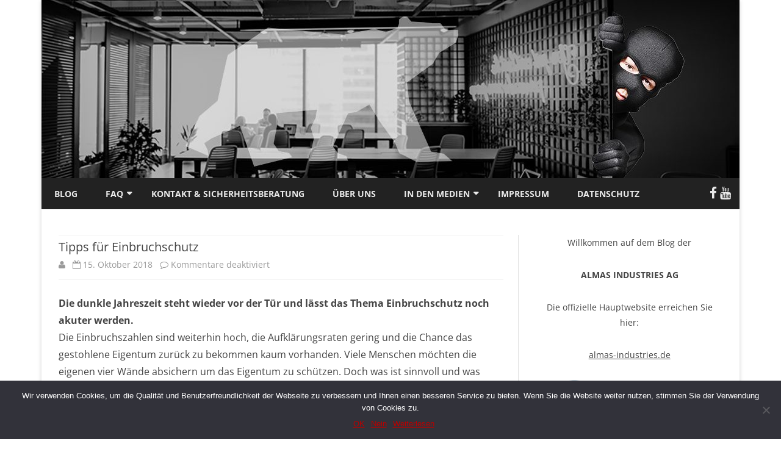

--- FILE ---
content_type: text/html; charset=UTF-8
request_url: https://www.almas-industries.net/tipps-fuer-einbruchschutz/
body_size: 18381
content:
<!DOCTYPE html>
<!--[if IE 7]>
<html class="ie ie7" lang="de">
<![endif]-->
<!--[if IE 8]>
<html class="ie ie8" lang="de">
<![endif]-->
<!--[if !(IE 7) & !(IE 8)]><!-->
<html lang="de">
<!--<![endif]-->
<head>
<meta charset="UTF-8" />
<meta name="viewport" content="width=device-width" />
<link rel="profile" href="http://gmpg.org/xfn/11" />
<link rel="pingback" href="https://www.almas-industries.net/xmlrpc.php" />
<!--[if lt IE 9]>
<script src="https://www.almas-industries.net/wp-content/themes/ribosome/js/html5.js" type="text/javascript"></script>
<![endif]-->
<meta name='robots' content='index, follow, max-image-preview:large, max-snippet:-1, max-video-preview:-1' />
<!-- Simple DNS Prefetch -->

	<!-- This site is optimized with the Yoast SEO plugin v22.7 - https://yoast.com/wordpress/plugins/seo/ -->
	<title>Tipps für Einbruchschutz | Einbruchschutz - Blog | Almas Industries</title>
	<meta name="description" content="Die dunkle Jahreszeit steht wieder vor der Tür und lässt das Thema Einbruchschutz noch akuter werden. Almas Industries gibt Tipps für den richtigen..." />
	<link rel="canonical" href="https://www.almas-industries.net/tipps-fuer-einbruchschutz/" />
	<meta property="og:locale" content="de_DE" />
	<meta property="og:type" content="article" />
	<meta property="og:title" content="Tipps für Einbruchschutz | Einbruchschutz - Blog | Almas Industries" />
	<meta property="og:description" content="Die dunkle Jahreszeit steht wieder vor der Tür und lässt das Thema Einbruchschutz noch akuter werden. Almas Industries gibt Tipps für den richtigen..." />
	<meta property="og:url" content="https://www.almas-industries.net/tipps-fuer-einbruchschutz/" />
	<meta property="og:site_name" content="ALMAS INDUSTRIES AG | BLOG Einbruchschutz" />
	<meta property="article:publisher" content="https://www.facebook.com/almasindustriesag/" />
	<meta property="article:published_time" content="2018-10-15T08:00:38+00:00" />
	<meta property="article:modified_time" content="2020-11-18T14:39:10+00:00" />
	<meta property="og:image" content="https://www.almas-industries.net/wp-content/uploads/2018/10/einbruchschutz_almas_industries.jpg" />
	<meta property="og:image:width" content="600" />
	<meta property="og:image:height" content="600" />
	<meta property="og:image:type" content="image/jpeg" />
	<meta name="author" content="Sebastian Binder" />
	<meta name="twitter:card" content="summary_large_image" />
	<meta name="twitter:label1" content="Verfasst von" />
	<meta name="twitter:data1" content="Sebastian Binder" />
	<meta name="twitter:label2" content="Geschätzte Lesezeit" />
	<meta name="twitter:data2" content="3 Minuten" />
	<script type="application/ld+json" class="yoast-schema-graph">{"@context":"https://schema.org","@graph":[{"@type":"WebPage","@id":"https://www.almas-industries.net/tipps-fuer-einbruchschutz/","url":"https://www.almas-industries.net/tipps-fuer-einbruchschutz/","name":"Tipps für Einbruchschutz | Einbruchschutz - Blog | Almas Industries","isPartOf":{"@id":"https://www.almas-industries.net/#website"},"primaryImageOfPage":{"@id":"https://www.almas-industries.net/tipps-fuer-einbruchschutz/#primaryimage"},"image":{"@id":"https://www.almas-industries.net/tipps-fuer-einbruchschutz/#primaryimage"},"thumbnailUrl":"https://www.almas-industries.net/wp-content/uploads/2018/10/einbruchschutz_almas_industries.jpg","datePublished":"2018-10-15T08:00:38+00:00","dateModified":"2020-11-18T14:39:10+00:00","author":{"@id":"https://www.almas-industries.net/#/schema/person/33fb1730440f66c329af4f7c16ba7b21"},"description":"Die dunkle Jahreszeit steht wieder vor der Tür und lässt das Thema Einbruchschutz noch akuter werden. Almas Industries gibt Tipps für den richtigen...","breadcrumb":{"@id":"https://www.almas-industries.net/tipps-fuer-einbruchschutz/#breadcrumb"},"inLanguage":"de","potentialAction":[{"@type":"ReadAction","target":["https://www.almas-industries.net/tipps-fuer-einbruchschutz/"]}]},{"@type":"ImageObject","inLanguage":"de","@id":"https://www.almas-industries.net/tipps-fuer-einbruchschutz/#primaryimage","url":"https://www.almas-industries.net/wp-content/uploads/2018/10/einbruchschutz_almas_industries.jpg","contentUrl":"https://www.almas-industries.net/wp-content/uploads/2018/10/einbruchschutz_almas_industries.jpg","width":600,"height":600,"caption":"Einbruchschutz - Almas Industries"},{"@type":"BreadcrumbList","@id":"https://www.almas-industries.net/tipps-fuer-einbruchschutz/#breadcrumb","itemListElement":[{"@type":"ListItem","position":1,"name":"Startseite","item":"https://www.almas-industries.net/"},{"@type":"ListItem","position":2,"name":"Tipps für Einbruchschutz"}]},{"@type":"WebSite","@id":"https://www.almas-industries.net/#website","url":"https://www.almas-industries.net/","name":"ALMAS INDUSTRIES AG | BLOG Einbruchschutz","description":"Der Blog für Einbruchschutz und Fernüberwachung","potentialAction":[{"@type":"SearchAction","target":{"@type":"EntryPoint","urlTemplate":"https://www.almas-industries.net/?s={search_term_string}"},"query-input":"required name=search_term_string"}],"inLanguage":"de"},{"@type":"Person","@id":"https://www.almas-industries.net/#/schema/person/33fb1730440f66c329af4f7c16ba7b21","name":"Sebastian Binder","sameAs":["http://almas-industries.de"],"url":"https://www.almas-industries.net/author/s-binder/"}]}</script>
	<!-- / Yoast SEO plugin. -->


<link rel="alternate" type="application/rss+xml" title="ALMAS INDUSTRIES AG | BLOG Einbruchschutz &raquo; Feed" href="https://www.almas-industries.net/feed/" />
<link rel="alternate" type="application/rss+xml" title="ALMAS INDUSTRIES AG | BLOG Einbruchschutz &raquo; Kommentar-Feed" href="https://www.almas-industries.net/comments/feed/" />
<script type="text/javascript">
/* <![CDATA[ */
window._wpemojiSettings = {"baseUrl":"https:\/\/s.w.org\/images\/core\/emoji\/15.0.3\/72x72\/","ext":".png","svgUrl":"https:\/\/s.w.org\/images\/core\/emoji\/15.0.3\/svg\/","svgExt":".svg","source":{"concatemoji":"https:\/\/www.almas-industries.net\/wp-includes\/js\/wp-emoji-release.min.js?ver=6.5.7"}};
/*! This file is auto-generated */
!function(i,n){var o,s,e;function c(e){try{var t={supportTests:e,timestamp:(new Date).valueOf()};sessionStorage.setItem(o,JSON.stringify(t))}catch(e){}}function p(e,t,n){e.clearRect(0,0,e.canvas.width,e.canvas.height),e.fillText(t,0,0);var t=new Uint32Array(e.getImageData(0,0,e.canvas.width,e.canvas.height).data),r=(e.clearRect(0,0,e.canvas.width,e.canvas.height),e.fillText(n,0,0),new Uint32Array(e.getImageData(0,0,e.canvas.width,e.canvas.height).data));return t.every(function(e,t){return e===r[t]})}function u(e,t,n){switch(t){case"flag":return n(e,"\ud83c\udff3\ufe0f\u200d\u26a7\ufe0f","\ud83c\udff3\ufe0f\u200b\u26a7\ufe0f")?!1:!n(e,"\ud83c\uddfa\ud83c\uddf3","\ud83c\uddfa\u200b\ud83c\uddf3")&&!n(e,"\ud83c\udff4\udb40\udc67\udb40\udc62\udb40\udc65\udb40\udc6e\udb40\udc67\udb40\udc7f","\ud83c\udff4\u200b\udb40\udc67\u200b\udb40\udc62\u200b\udb40\udc65\u200b\udb40\udc6e\u200b\udb40\udc67\u200b\udb40\udc7f");case"emoji":return!n(e,"\ud83d\udc26\u200d\u2b1b","\ud83d\udc26\u200b\u2b1b")}return!1}function f(e,t,n){var r="undefined"!=typeof WorkerGlobalScope&&self instanceof WorkerGlobalScope?new OffscreenCanvas(300,150):i.createElement("canvas"),a=r.getContext("2d",{willReadFrequently:!0}),o=(a.textBaseline="top",a.font="600 32px Arial",{});return e.forEach(function(e){o[e]=t(a,e,n)}),o}function t(e){var t=i.createElement("script");t.src=e,t.defer=!0,i.head.appendChild(t)}"undefined"!=typeof Promise&&(o="wpEmojiSettingsSupports",s=["flag","emoji"],n.supports={everything:!0,everythingExceptFlag:!0},e=new Promise(function(e){i.addEventListener("DOMContentLoaded",e,{once:!0})}),new Promise(function(t){var n=function(){try{var e=JSON.parse(sessionStorage.getItem(o));if("object"==typeof e&&"number"==typeof e.timestamp&&(new Date).valueOf()<e.timestamp+604800&&"object"==typeof e.supportTests)return e.supportTests}catch(e){}return null}();if(!n){if("undefined"!=typeof Worker&&"undefined"!=typeof OffscreenCanvas&&"undefined"!=typeof URL&&URL.createObjectURL&&"undefined"!=typeof Blob)try{var e="postMessage("+f.toString()+"("+[JSON.stringify(s),u.toString(),p.toString()].join(",")+"));",r=new Blob([e],{type:"text/javascript"}),a=new Worker(URL.createObjectURL(r),{name:"wpTestEmojiSupports"});return void(a.onmessage=function(e){c(n=e.data),a.terminate(),t(n)})}catch(e){}c(n=f(s,u,p))}t(n)}).then(function(e){for(var t in e)n.supports[t]=e[t],n.supports.everything=n.supports.everything&&n.supports[t],"flag"!==t&&(n.supports.everythingExceptFlag=n.supports.everythingExceptFlag&&n.supports[t]);n.supports.everythingExceptFlag=n.supports.everythingExceptFlag&&!n.supports.flag,n.DOMReady=!1,n.readyCallback=function(){n.DOMReady=!0}}).then(function(){return e}).then(function(){var e;n.supports.everything||(n.readyCallback(),(e=n.source||{}).concatemoji?t(e.concatemoji):e.wpemoji&&e.twemoji&&(t(e.twemoji),t(e.wpemoji)))}))}((window,document),window._wpemojiSettings);
/* ]]> */
</script>
<link rel='stylesheet' id='twoclick-social-media-buttons-css' href='https://www.almas-industries.net/wp-content/plugins/2-click-socialmedia-buttons/css/socialshareprivacy-min.css?ver=1.6.4' type='text/css' media='all' />
<style id='wp-emoji-styles-inline-css' type='text/css'>

	img.wp-smiley, img.emoji {
		display: inline !important;
		border: none !important;
		box-shadow: none !important;
		height: 1em !important;
		width: 1em !important;
		margin: 0 0.07em !important;
		vertical-align: -0.1em !important;
		background: none !important;
		padding: 0 !important;
	}
</style>
<link rel='stylesheet' id='wp-block-library-css' href='https://www.almas-industries.net/wp-includes/css/dist/block-library/style.min.css?ver=6.5.7' type='text/css' media='all' />
<style id='classic-theme-styles-inline-css' type='text/css'>
/*! This file is auto-generated */
.wp-block-button__link{color:#fff;background-color:#32373c;border-radius:9999px;box-shadow:none;text-decoration:none;padding:calc(.667em + 2px) calc(1.333em + 2px);font-size:1.125em}.wp-block-file__button{background:#32373c;color:#fff;text-decoration:none}
</style>
<style id='global-styles-inline-css' type='text/css'>
body{--wp--preset--color--black: #000000;--wp--preset--color--cyan-bluish-gray: #abb8c3;--wp--preset--color--white: #ffffff;--wp--preset--color--pale-pink: #f78da7;--wp--preset--color--vivid-red: #cf2e2e;--wp--preset--color--luminous-vivid-orange: #ff6900;--wp--preset--color--luminous-vivid-amber: #fcb900;--wp--preset--color--light-green-cyan: #7bdcb5;--wp--preset--color--vivid-green-cyan: #00d084;--wp--preset--color--pale-cyan-blue: #8ed1fc;--wp--preset--color--vivid-cyan-blue: #0693e3;--wp--preset--color--vivid-purple: #9b51e0;--wp--preset--gradient--vivid-cyan-blue-to-vivid-purple: linear-gradient(135deg,rgba(6,147,227,1) 0%,rgb(155,81,224) 100%);--wp--preset--gradient--light-green-cyan-to-vivid-green-cyan: linear-gradient(135deg,rgb(122,220,180) 0%,rgb(0,208,130) 100%);--wp--preset--gradient--luminous-vivid-amber-to-luminous-vivid-orange: linear-gradient(135deg,rgba(252,185,0,1) 0%,rgba(255,105,0,1) 100%);--wp--preset--gradient--luminous-vivid-orange-to-vivid-red: linear-gradient(135deg,rgba(255,105,0,1) 0%,rgb(207,46,46) 100%);--wp--preset--gradient--very-light-gray-to-cyan-bluish-gray: linear-gradient(135deg,rgb(238,238,238) 0%,rgb(169,184,195) 100%);--wp--preset--gradient--cool-to-warm-spectrum: linear-gradient(135deg,rgb(74,234,220) 0%,rgb(151,120,209) 20%,rgb(207,42,186) 40%,rgb(238,44,130) 60%,rgb(251,105,98) 80%,rgb(254,248,76) 100%);--wp--preset--gradient--blush-light-purple: linear-gradient(135deg,rgb(255,206,236) 0%,rgb(152,150,240) 100%);--wp--preset--gradient--blush-bordeaux: linear-gradient(135deg,rgb(254,205,165) 0%,rgb(254,45,45) 50%,rgb(107,0,62) 100%);--wp--preset--gradient--luminous-dusk: linear-gradient(135deg,rgb(255,203,112) 0%,rgb(199,81,192) 50%,rgb(65,88,208) 100%);--wp--preset--gradient--pale-ocean: linear-gradient(135deg,rgb(255,245,203) 0%,rgb(182,227,212) 50%,rgb(51,167,181) 100%);--wp--preset--gradient--electric-grass: linear-gradient(135deg,rgb(202,248,128) 0%,rgb(113,206,126) 100%);--wp--preset--gradient--midnight: linear-gradient(135deg,rgb(2,3,129) 0%,rgb(40,116,252) 100%);--wp--preset--font-size--small: 13px;--wp--preset--font-size--medium: 20px;--wp--preset--font-size--large: 36px;--wp--preset--font-size--x-large: 42px;--wp--preset--spacing--20: 0.44rem;--wp--preset--spacing--30: 0.67rem;--wp--preset--spacing--40: 1rem;--wp--preset--spacing--50: 1.5rem;--wp--preset--spacing--60: 2.25rem;--wp--preset--spacing--70: 3.38rem;--wp--preset--spacing--80: 5.06rem;--wp--preset--shadow--natural: 6px 6px 9px rgba(0, 0, 0, 0.2);--wp--preset--shadow--deep: 12px 12px 50px rgba(0, 0, 0, 0.4);--wp--preset--shadow--sharp: 6px 6px 0px rgba(0, 0, 0, 0.2);--wp--preset--shadow--outlined: 6px 6px 0px -3px rgba(255, 255, 255, 1), 6px 6px rgba(0, 0, 0, 1);--wp--preset--shadow--crisp: 6px 6px 0px rgba(0, 0, 0, 1);}:where(.is-layout-flex){gap: 0.5em;}:where(.is-layout-grid){gap: 0.5em;}body .is-layout-flex{display: flex;}body .is-layout-flex{flex-wrap: wrap;align-items: center;}body .is-layout-flex > *{margin: 0;}body .is-layout-grid{display: grid;}body .is-layout-grid > *{margin: 0;}:where(.wp-block-columns.is-layout-flex){gap: 2em;}:where(.wp-block-columns.is-layout-grid){gap: 2em;}:where(.wp-block-post-template.is-layout-flex){gap: 1.25em;}:where(.wp-block-post-template.is-layout-grid){gap: 1.25em;}.has-black-color{color: var(--wp--preset--color--black) !important;}.has-cyan-bluish-gray-color{color: var(--wp--preset--color--cyan-bluish-gray) !important;}.has-white-color{color: var(--wp--preset--color--white) !important;}.has-pale-pink-color{color: var(--wp--preset--color--pale-pink) !important;}.has-vivid-red-color{color: var(--wp--preset--color--vivid-red) !important;}.has-luminous-vivid-orange-color{color: var(--wp--preset--color--luminous-vivid-orange) !important;}.has-luminous-vivid-amber-color{color: var(--wp--preset--color--luminous-vivid-amber) !important;}.has-light-green-cyan-color{color: var(--wp--preset--color--light-green-cyan) !important;}.has-vivid-green-cyan-color{color: var(--wp--preset--color--vivid-green-cyan) !important;}.has-pale-cyan-blue-color{color: var(--wp--preset--color--pale-cyan-blue) !important;}.has-vivid-cyan-blue-color{color: var(--wp--preset--color--vivid-cyan-blue) !important;}.has-vivid-purple-color{color: var(--wp--preset--color--vivid-purple) !important;}.has-black-background-color{background-color: var(--wp--preset--color--black) !important;}.has-cyan-bluish-gray-background-color{background-color: var(--wp--preset--color--cyan-bluish-gray) !important;}.has-white-background-color{background-color: var(--wp--preset--color--white) !important;}.has-pale-pink-background-color{background-color: var(--wp--preset--color--pale-pink) !important;}.has-vivid-red-background-color{background-color: var(--wp--preset--color--vivid-red) !important;}.has-luminous-vivid-orange-background-color{background-color: var(--wp--preset--color--luminous-vivid-orange) !important;}.has-luminous-vivid-amber-background-color{background-color: var(--wp--preset--color--luminous-vivid-amber) !important;}.has-light-green-cyan-background-color{background-color: var(--wp--preset--color--light-green-cyan) !important;}.has-vivid-green-cyan-background-color{background-color: var(--wp--preset--color--vivid-green-cyan) !important;}.has-pale-cyan-blue-background-color{background-color: var(--wp--preset--color--pale-cyan-blue) !important;}.has-vivid-cyan-blue-background-color{background-color: var(--wp--preset--color--vivid-cyan-blue) !important;}.has-vivid-purple-background-color{background-color: var(--wp--preset--color--vivid-purple) !important;}.has-black-border-color{border-color: var(--wp--preset--color--black) !important;}.has-cyan-bluish-gray-border-color{border-color: var(--wp--preset--color--cyan-bluish-gray) !important;}.has-white-border-color{border-color: var(--wp--preset--color--white) !important;}.has-pale-pink-border-color{border-color: var(--wp--preset--color--pale-pink) !important;}.has-vivid-red-border-color{border-color: var(--wp--preset--color--vivid-red) !important;}.has-luminous-vivid-orange-border-color{border-color: var(--wp--preset--color--luminous-vivid-orange) !important;}.has-luminous-vivid-amber-border-color{border-color: var(--wp--preset--color--luminous-vivid-amber) !important;}.has-light-green-cyan-border-color{border-color: var(--wp--preset--color--light-green-cyan) !important;}.has-vivid-green-cyan-border-color{border-color: var(--wp--preset--color--vivid-green-cyan) !important;}.has-pale-cyan-blue-border-color{border-color: var(--wp--preset--color--pale-cyan-blue) !important;}.has-vivid-cyan-blue-border-color{border-color: var(--wp--preset--color--vivid-cyan-blue) !important;}.has-vivid-purple-border-color{border-color: var(--wp--preset--color--vivid-purple) !important;}.has-vivid-cyan-blue-to-vivid-purple-gradient-background{background: var(--wp--preset--gradient--vivid-cyan-blue-to-vivid-purple) !important;}.has-light-green-cyan-to-vivid-green-cyan-gradient-background{background: var(--wp--preset--gradient--light-green-cyan-to-vivid-green-cyan) !important;}.has-luminous-vivid-amber-to-luminous-vivid-orange-gradient-background{background: var(--wp--preset--gradient--luminous-vivid-amber-to-luminous-vivid-orange) !important;}.has-luminous-vivid-orange-to-vivid-red-gradient-background{background: var(--wp--preset--gradient--luminous-vivid-orange-to-vivid-red) !important;}.has-very-light-gray-to-cyan-bluish-gray-gradient-background{background: var(--wp--preset--gradient--very-light-gray-to-cyan-bluish-gray) !important;}.has-cool-to-warm-spectrum-gradient-background{background: var(--wp--preset--gradient--cool-to-warm-spectrum) !important;}.has-blush-light-purple-gradient-background{background: var(--wp--preset--gradient--blush-light-purple) !important;}.has-blush-bordeaux-gradient-background{background: var(--wp--preset--gradient--blush-bordeaux) !important;}.has-luminous-dusk-gradient-background{background: var(--wp--preset--gradient--luminous-dusk) !important;}.has-pale-ocean-gradient-background{background: var(--wp--preset--gradient--pale-ocean) !important;}.has-electric-grass-gradient-background{background: var(--wp--preset--gradient--electric-grass) !important;}.has-midnight-gradient-background{background: var(--wp--preset--gradient--midnight) !important;}.has-small-font-size{font-size: var(--wp--preset--font-size--small) !important;}.has-medium-font-size{font-size: var(--wp--preset--font-size--medium) !important;}.has-large-font-size{font-size: var(--wp--preset--font-size--large) !important;}.has-x-large-font-size{font-size: var(--wp--preset--font-size--x-large) !important;}
.wp-block-navigation a:where(:not(.wp-element-button)){color: inherit;}
:where(.wp-block-post-template.is-layout-flex){gap: 1.25em;}:where(.wp-block-post-template.is-layout-grid){gap: 1.25em;}
:where(.wp-block-columns.is-layout-flex){gap: 2em;}:where(.wp-block-columns.is-layout-grid){gap: 2em;}
.wp-block-pullquote{font-size: 1.5em;line-height: 1.6;}
</style>
<link rel='stylesheet' id='contact-form-7-css' href='https://www.almas-industries.net/wp-content/plugins/contact-form-7/includes/css/styles.css?ver=5.9.4' type='text/css' media='all' />
<link rel='stylesheet' id='cookie-notice-front-css' href='https://www.almas-industries.net/wp-content/plugins/cookie-notice/css/front.min.css?ver=2.4.16' type='text/css' media='all' />
<link rel='stylesheet' id='wpctc_wpctc-css' href='https://www.almas-industries.net/wp-content/plugins/wp-category-tag-could/css/wpctc.min.css?ver=1.7.1' type='text/css' media='all' />
<link rel='stylesheet' id='parent-style-css' href='https://www.almas-industries.net/wp-content/themes/ribosome/style.css?ver=6.5.7' type='text/css' media='all' />
<link rel='stylesheet' id='ribosome-fonts-css' href='//www.almas-industries.net/wp-content/uploads/omgf/ribosome-fonts/ribosome-fonts.css?ver=1668611510' type='text/css' media='all' />
<link rel='stylesheet' id='ribosome-style-css' href='https://www.almas-industries.net/wp-content/themes/ribosome-child/style.css?ver=1.0.0' type='text/css' media='all' />
<!--[if lt IE 9]>
<link rel='stylesheet' id='ribosome-ie-css' href='https://www.almas-industries.net/wp-content/themes/ribosome/css/ie.css?ver=20121010' type='text/css' media='all' />
<![endif]-->
<link rel='stylesheet' id='dashicons-css' href='https://www.almas-industries.net/wp-includes/css/dashicons.min.css?ver=6.5.7' type='text/css' media='all' />
<link rel='stylesheet' id='font-awesome-css' href='https://www.almas-industries.net/wp-content/plugins/js_composer/assets/lib/bower/font-awesome/css/font-awesome.min.css?ver=4.11.2.1' type='text/css' media='all' />
<script type="text/javascript" src="https://www.almas-industries.net/wp-includes/js/jquery/jquery.min.js?ver=3.7.1" id="jquery-core-js"></script>
<script type="text/javascript" src="https://www.almas-industries.net/wp-includes/js/jquery/jquery-migrate.min.js?ver=3.4.1" id="jquery-migrate-js"></script>
<script type="text/javascript" id="cookie-notice-front-js-before">
/* <![CDATA[ */
var cnArgs = {"ajaxUrl":"https:\/\/www.almas-industries.net\/wp-admin\/admin-ajax.php","nonce":"b72000063a","hideEffect":"fade","position":"bottom","onScroll":false,"onScrollOffset":100,"onClick":false,"cookieName":"cookie_notice_accepted","cookieTime":2592000,"cookieTimeRejected":2592000,"globalCookie":false,"redirection":false,"cache":false,"revokeCookies":false,"revokeCookiesOpt":"automatic"};
/* ]]> */
</script>
<script type="text/javascript" src="https://www.almas-industries.net/wp-content/plugins/cookie-notice/js/front.min.js?ver=2.4.16" id="cookie-notice-front-js"></script>

<!-- Google Tag (gtac.js) durch Site-Kit hinzugefügt -->

<!-- Von Site Kit hinzugefügtes Google-Analytics-Snippet -->
<script type="text/javascript" src="https://www.googletagmanager.com/gtag/js?id=GT-MJWKSVM" id="google_gtagjs-js" async></script>
<script type="text/javascript" id="google_gtagjs-js-after">
/* <![CDATA[ */
window.dataLayer = window.dataLayer || [];function gtag(){dataLayer.push(arguments);}
gtag("set","linker",{"domains":["www.almas-industries.net"]});
gtag("js", new Date());
gtag("set", "developer_id.dZTNiMT", true);
gtag("config", "GT-MJWKSVM");
/* ]]> */
</script>

<!-- End Google tag (gtag.js) snippet added by Site Kit -->
<link rel="https://api.w.org/" href="https://www.almas-industries.net/wp-json/" /><link rel="alternate" type="application/json" href="https://www.almas-industries.net/wp-json/wp/v2/posts/524" /><link rel="EditURI" type="application/rsd+xml" title="RSD" href="https://www.almas-industries.net/xmlrpc.php?rsd" />
<meta name="generator" content="WordPress 6.5.7" />
<link rel='shortlink' href='https://www.almas-industries.net/?p=524' />
<link rel="alternate" type="application/json+oembed" href="https://www.almas-industries.net/wp-json/oembed/1.0/embed?url=https%3A%2F%2Fwww.almas-industries.net%2Ftipps-fuer-einbruchschutz%2F" />
<link rel="alternate" type="text/xml+oembed" href="https://www.almas-industries.net/wp-json/oembed/1.0/embed?url=https%3A%2F%2Fwww.almas-industries.net%2Ftipps-fuer-einbruchschutz%2F&#038;format=xml" />

<!-- Article Thumbnail -->
<link href="https://www.almas-industries.net/wp-content/uploads/2018/10/einbruchschutz_almas_industries.jpg" rel="image_src" />

<!-- OpenGraph Tags (added by 2-Click Social Media Buttons) -->
<meta property="og:site_name" content="ALMAS INDUSTRIES AG | BLOG Einbruchschutz"/>
<meta property="og:locale" content="de_DE"/>
<meta property="og:locale:alternate" content="de_DE"/>
<meta property="og:type" content="article"/>
<meta property="og:title" content="Tipps für Einbruchschutz"/>
<meta property="og:url" content="https://www.almas-industries.net/tipps-fuer-einbruchschutz/"/>
<meta property="og:image" content="https://www.almas-industries.net/wp-content/uploads/2018/10/einbruchschutz_almas_industries.jpg"/>
<meta property="og:description" content="Die dunkle Jahreszeit steht wieder vor der Tür und lässt das Thema Einbruchschutz noch akuter werden. 
Die Einbruchszahlen sind weiterhin hoch, die Aufklärungsraten gering und die Chance das gestohlene Eigentum zurück zu bekommen kaum vorhanden. Viele Menschen möchten die eigenen vier Wände absichern um das Eigentum zu schützen. Doch was ist sinnvoll und was nicht? Wie können Wohnungen und Hä ..."/>
<!-- /OpenGraph Tags -->

<meta name="generator" content="Site Kit by Google 1.126.0" /><style id="mystickymenu" type="text/css">#mysticky-nav { width:100%; position: static; }#mysticky-nav.wrapfixed { position:fixed; left: 0px; margin-top:0px;  z-index: 1000000; -webkit-transition: 0.3s; -moz-transition: 0.3s; -o-transition: 0.3s; transition: 0.3s; -ms-filter:"progid:DXImageTransform.Microsoft.Alpha(Opacity=95)"; filter: alpha(opacity=95); opacity:0.95; background-color: #ee1a3b;}#mysticky-nav.wrapfixed .myfixed{ background-color: #ee1a3b; position: relative;top: auto;left: auto;right: auto;}.myfixed { margin:0 auto!important; float:none!important; border:0px!important; background:none!important; max-width:100%!important; }</style>			<style type="text/css">
																															</style>
				<style type='text/css'>
		a {color: #BA0000;}
	a:hover {color: #BA0000;}
	.social-icon-wrapper a:hover {color: #BA0000;}
	.toggle-search {color: #BA0000;}
	.prefix-widget-title {color: #BA0000;}
	.sub-title a:hover {color:#BA0000;}
	.entry-content a:visited,.comment-content a:visited {color:#BA0000;}
	button, input[type="submit"], input[type="button"], input[type="reset"] {background-color:#BA0000 !important;}
	.bypostauthor cite span {background-color:#BA0000;}
	.entry-header .entry-title a:hover {color:#BA0000 ;}
	.archive-header {border-left-color:#BA0000;}
	.main-navigation .current-menu-item > a,
	.main-navigation .current-menu-ancestor > a,
	.main-navigation .current_page_item > a,
	.main-navigation .current_page_ancestor > a {color: #BA0000;}
	.main-navigation li a:hover  {color: #BA0000;}

	.widget-area .widget a:hover {
		color: #BA0000 !important;
	}
	footer[role="contentinfo"] a:hover {
		color: #BA0000;
	}
	.author-info a {color: #BA0000;}
	.entry-meta a:hover {
	color: #BA0000;
	}
	.format-status .entry-header header a:hover {
		color: #BA0000;
	}
	.comments-area article header a:hover {
		color: #BA0000;
	}
	a.comment-reply-link:hover,
	a.comment-edit-link:hover {
		color: #BA0000;
	}
	.currenttext, .paginacion a:hover {background-color:#BA0000;}
	.aside{border-left-color:#BA0000 !important;}
	blockquote{border-left-color:#BA0000;}
	.logo-header-wrapper{background-color:#BA0000;}
	h3.cabeceras-fp {border-bottom-color:#BA0000;}
	.encabezados-front-page {background-color:#BA0000;}
	.icono-caja-destacados {color: #BA0000;}
	.enlace-caja-destacados:hover {background-color: #BA0000;}
	h2.comments-title {border-left-color:#BA0000;}

			.top-bar {
			background-color: #BA0000;
		}
		.social-icon-wrapper a:hover {
			color:#fff;
		}
	
			.blog-info-sin-imagen {
			background-color:#ffffff;
			color:#444444 !important;
		}
		.blog-info-sin-imagen a {
			color:#444444 !important;
		}
		.blog-info-sin-imagen h2 {color:#444444 !important;}
	
			.widget-title-tab{
			background-color:#BA0000;
			color:#fff;
		}
		.widget-title-tab a.rsswidget{color:#fff !important;}
		h3.widget-title { border-bottom:2px solid #BA0000;}
	
	
	
	
	
	
	
		body.custom-font-enabled {font-family: "Open Sans", Arial, Verdana;}

			@media screen and (min-width: 768px) {
			#primary {float:left;}
			#secondary {float:right;}
			.site-content {
				border-left: none;
				padding-left:0;
				padding-right: 24px;
				padding-right:1.714285714285714rem;
			}

		}
		@media screen and (min-width: 960px) {
			.site-content {
				border-right: 1px solid #e0e0e0;
			}
		}
	
	@media screen and (min-width: 768px) {
	
	
		.main-navigation ul.nav-menu,
		.main-navigation div.nav-menu > ul {
			background-color:#222222;
			border-top:none;
			border-bottom:none;
		}
		.main-navigation li a {
			color:#EAEAEA;
		}
		.main-navigation li ul li a {
			color:#444;
		}

		.main-navigation li ul li a {
			background-color:#222222;
			color:#eaeaea;
			border-bottom-color:#444444;
		}
		.main-navigation li ul li a:hover {
			background-color:#222222;
			color:#BA0000;
		}

	
		}
	</style>

<meta name="generator" content="Powered by Visual Composer - drag and drop page builder for WordPress."/>
<!--[if lte IE 9]><link rel="stylesheet" type="text/css" href="https://www.almas-industries.net/wp-content/plugins/js_composer/assets/css/vc_lte_ie9.min.css" media="screen"><![endif]--><!--[if IE  8]><link rel="stylesheet" type="text/css" href="https://www.almas-industries.net/wp-content/plugins/js_composer/assets/css/vc-ie8.min.css" media="screen"><![endif]--><link rel="icon" href="https://www.almas-industries.net/wp-content/uploads/2017/06/almas_favicion_32px.png" sizes="32x32" />
<link rel="icon" href="https://www.almas-industries.net/wp-content/uploads/2017/06/almas_favicion_32px.png" sizes="192x192" />
<link rel="apple-touch-icon" href="https://www.almas-industries.net/wp-content/uploads/2017/06/almas_favicion_32px.png" />
<meta name="msapplication-TileImage" content="https://www.almas-industries.net/wp-content/uploads/2017/06/almas_favicion_32px.png" />
		<style type="text/css" id="wp-custom-css">
			@media screen and (max-width: 580px) {
	.credits {
		display: block;
		width: 100%;
		text-align: center;
		word-wrap: break-word;
	}
}

.ir-arriba {
	z-index: 10001;
}		</style>
		<style id="sccss">/* Füge hier Dein eigenes CSS ein */</style><noscript><style type="text/css"> .wpb_animate_when_almost_visible { opacity: 1; }</style></noscript><!-- Global site tag (gtag.js) - Google Analytics -->
<script async src="https://www.googletagmanager.com/gtag/js?id=UA-116956473-6"></script>
<script>
  window.dataLayer = window.dataLayer || [];
  function gtag(){dataLayer.push(arguments);}
  gtag('js', new Date());

  gtag('config', 'UA-116956473-6');
</script>
<meta name="google-site-verification" content="OxFzRjqLdG2NhDzGHLLOc6PgB4SjoeSKDCYJzOI98CM" />
<meta name="google-site-verification" content="JLdnnQIWttZ5QZY2535mRWjOXlPyDYPVQwiX9RwA3FA" />
</head>

<body class="post-template-default single single-post postid-524 single-format-standard cookies-not-set custom-font-enabled wpb-js-composer js-comp-ver-4.11.2.1 vc_responsive">

<div id="page" class="hfeed site">
	
	<header id="masthead" class="site-header" role="banner">
	
				
					
			<div class="image-header-wrapper">			<a href="https://www.almas-industries.net/"><img src="https://www.almas-industries.net/wp-content/uploads/2019/10/cropped-almas-industries-ag_der-blog-ueber_einbruchschutz_fernüberwachung-2.jpg" class="header-image" width="1144" height="292" alt="ALMAS INDUSTRIES AG | BLOG Einbruchschutz" /></a>
			</div><!-- .logo-header-wrapper or .image-header-wrapper -->
			
		        
                    <div class="boton-menu-movil-sin-top-bar">MENU</div>
            <div style="position:relative">
        
<div id="menu-movil">
	<div class="search-form-movil">
		<form method="get" id="searchform-movil" action="https://www.almas-industries.net/">
			<label for="s" class="assistive-text">Search</label>
			<input type="search" class="txt-search-movil" placeholder="Search..." name="s" id="s" />
			<input type="submit" name="submit" id="btn-search-movil" value="Search" />
		</form>
    </div><!-- search-form-movil -->
	<div class="menu-movil-enlaces">
		<div class="menu-header-menu-container"><ul id="menu-header-menu" class="nav-menu"><li id="menu-item-1414" class="menu-item menu-item-type-custom menu-item-object-custom menu-item-home menu-item-1414"><a href="https://www.almas-industries.net">Blog</a></li>
<li id="menu-item-1168" class="menu-item menu-item-type-post_type menu-item-object-page menu-item-has-children menu-item-1168"><a href="https://www.almas-industries.net/die-haeufigsten-fragen-rund-um-den-einbruchschutz-almas-industries-informiert/">FAQ</a>
<ul class="sub-menu">
	<li id="menu-item-1173" class="menu-item menu-item-type-post_type menu-item-object-page menu-item-1173"><a href="https://www.almas-industries.net/die-haeufigsten-fragen-rund-um-den-einbruchschutz-almas-industries-informiert/">Einbruchschutz</a></li>
	<li id="menu-item-1172" class="menu-item menu-item-type-post_type menu-item-object-page menu-item-1172"><a href="https://www.almas-industries.net/biometrische-zutrittskontrolle-almas-industries-beantwortet-die-haeufigsten-fragen/">Biometrische Zutrittskontrolle</a></li>
	<li id="menu-item-1178" class="menu-item menu-item-type-post_type menu-item-object-page menu-item-1178"><a href="https://www.almas-industries.net/fragen-und-antworten-rund-um-zeiterfassung-mit-almas-industries/">Zeiterfassung</a></li>
	<li id="menu-item-1196" class="menu-item menu-item-type-post_type menu-item-object-page menu-item-1196"><a href="https://www.almas-industries.net/fragen-und-antworten-zum-totmannschalter-von-almas-industries/">Totmannschalter</a></li>
	<li id="menu-item-1202" class="menu-item menu-item-type-post_type menu-item-object-page menu-item-1202"><a href="https://www.almas-industries.net/haben-sie-fragen-zum-doc-defibrillator-von-almas-industries-wir-geben-antworten/">DOC-Defibrillator</a></li>
</ul>
</li>
<li id="menu-item-22" class="menu-item menu-item-type-post_type menu-item-object-page menu-item-22"><a href="https://www.almas-industries.net/kontakt-sicherheitsberatung/">Kontakt &#038; Sicherheitsberatung</a></li>
<li id="menu-item-23" class="menu-item menu-item-type-post_type menu-item-object-page menu-item-23"><a href="https://www.almas-industries.net/ueber-almas-industries/">Über uns</a></li>
<li id="menu-item-1183" class="menu-item menu-item-type-custom menu-item-object-custom menu-item-has-children menu-item-1183"><a>In den Medien</a>
<ul class="sub-menu">
	<li id="menu-item-1189" class="menu-item menu-item-type-post_type menu-item-object-page menu-item-1189"><a target="_blank" rel="noopener" href="https://rp-online.de/advertorial/presseportal/gps-gesteuerter-totmannschalter-von-almas-industries-effektive-absicherung-von-alleinarbeitern_aid-47733369#new_tab">RP ONLINE (10.12.2019)</a></li>
</ul>
</li>
<li id="menu-item-21" class="menu-item menu-item-type-post_type menu-item-object-page menu-item-21"><a href="https://www.almas-industries.net/impressum/">Impressum</a></li>
<li id="menu-item-20" class="menu-item menu-item-type-post_type menu-item-object-page menu-item-privacy-policy menu-item-20"><a rel="privacy-policy" href="https://www.almas-industries.net/datenschutz/">Datenschutz</a></li>
</ul></div>	</div>
	
	<div class="social-icon-wrapper-movil">
						
							<a href="https://facebook.com/almasindustriesag" title="Facebook" target="_blank"><i class="fa fa-facebook"></i></a>
						
						
					 		<a href="https://www.linkedin.com/company/almasindustriesgermany&#038;at/" title="LindedIn" target="_blank"><i class="fa fa-linkedin"></i></a>
						
					 		<a href="https://youtube.com" title="YouTube" target="_blank"><i class="fa fa-youtube"></i></a>
						
						
						
					</div><!-- .social-icon-wrapper -->	
</div><!-- #menu-movil -->			</div>
				
		<nav id="site-navigation" class="main-navigation" role="navigation">
			<a class="assistive-text" href="#content" title="Skip to content">Skip to content</a>
			<div class="menu-header-menu-container"><ul id="menu-header-menu-1" class="nav-menu"><li class="menu-item menu-item-type-custom menu-item-object-custom menu-item-home menu-item-1414"><a href="https://www.almas-industries.net">Blog</a></li>
<li class="menu-item menu-item-type-post_type menu-item-object-page menu-item-has-children menu-item-1168"><a href="https://www.almas-industries.net/die-haeufigsten-fragen-rund-um-den-einbruchschutz-almas-industries-informiert/">FAQ</a>
<ul class="sub-menu">
	<li class="menu-item menu-item-type-post_type menu-item-object-page menu-item-1173"><a href="https://www.almas-industries.net/die-haeufigsten-fragen-rund-um-den-einbruchschutz-almas-industries-informiert/">Einbruchschutz</a></li>
	<li class="menu-item menu-item-type-post_type menu-item-object-page menu-item-1172"><a href="https://www.almas-industries.net/biometrische-zutrittskontrolle-almas-industries-beantwortet-die-haeufigsten-fragen/">Biometrische Zutrittskontrolle</a></li>
	<li class="menu-item menu-item-type-post_type menu-item-object-page menu-item-1178"><a href="https://www.almas-industries.net/fragen-und-antworten-rund-um-zeiterfassung-mit-almas-industries/">Zeiterfassung</a></li>
	<li class="menu-item menu-item-type-post_type menu-item-object-page menu-item-1196"><a href="https://www.almas-industries.net/fragen-und-antworten-zum-totmannschalter-von-almas-industries/">Totmannschalter</a></li>
	<li class="menu-item menu-item-type-post_type menu-item-object-page menu-item-1202"><a href="https://www.almas-industries.net/haben-sie-fragen-zum-doc-defibrillator-von-almas-industries-wir-geben-antworten/">DOC-Defibrillator</a></li>
</ul>
</li>
<li class="menu-item menu-item-type-post_type menu-item-object-page menu-item-22"><a href="https://www.almas-industries.net/kontakt-sicherheitsberatung/">Kontakt &#038; Sicherheitsberatung</a></li>
<li class="menu-item menu-item-type-post_type menu-item-object-page menu-item-23"><a href="https://www.almas-industries.net/ueber-almas-industries/">Über uns</a></li>
<li class="menu-item menu-item-type-custom menu-item-object-custom menu-item-has-children menu-item-1183"><a>In den Medien</a>
<ul class="sub-menu">
	<li class="menu-item menu-item-type-post_type menu-item-object-page menu-item-1189"><a target="_blank" rel="noopener" href="https://rp-online.de/advertorial/presseportal/gps-gesteuerter-totmannschalter-von-almas-industries-effektive-absicherung-von-alleinarbeitern_aid-47733369#new_tab">RP ONLINE (10.12.2019)</a></li>
</ul>
</li>
<li class="menu-item menu-item-type-post_type menu-item-object-page menu-item-21"><a href="https://www.almas-industries.net/impressum/">Impressum</a></li>
<li class="menu-item menu-item-type-post_type menu-item-object-page menu-item-privacy-policy menu-item-20"><a rel="privacy-policy" href="https://www.almas-industries.net/datenschutz/">Datenschutz</a></li>
</ul></div>
			<div class="social-icon-wrapper">
								
									<a href="https://facebook.com/almasindustriesag" title="Facebook" target="_blank"><i class="fa fa-facebook"></i></a>
								
								
							 		<a href="https://www.youtube.com/channel/UCYEzb8dsAgRiVPuADdP2x2g" title="YouTube" target="_blank"><i class="fa fa-youtube"></i></a>
								
								
								
							</div><!-- .social-icon-wrapper -->
		</nav><!-- #site-navigation -->
			
	</header><!-- #masthead -->

	<div id="main" class="wrapper">
	<div id="primary" class="site-content">
		<div id="content" role="main">

			
				
	<article id="post-524" class="post-524 post type-post status-publish format-standard has-post-thumbnail hentry category-sicherheit category-sicherheitskonzepte tag-alarmanlage tag-alarmsystem tag-almas-industries tag-einbruchgefahr tag-einbruchschutz tag-einbruchsicherheit tag-sicherheitstechnik tag-sicherheitstechnik-almas-industries">

		
		
				<header class="entry-header">
			<div class="entry-title-subtitle">
									<h1 class="entry-title">Tipps für Einbruchschutz</h1>
				
				<!-- Author, date and comments -->
				<div class='sub-title'>
					<div class="autor-fecha">
						<span class="autor-in-full-posts"><i class="fa fa-user"></i> <span class='author vcard'><a class='fn' rel='author' href=''></a></span></span>
						<span class="fecha-in-full-posts">
							&nbsp;&nbsp;<i class="fa fa-calendar-o"></i> <time class='entry-date published' datetime='2018-10-15T10:00:38+02:00'>15. Oktober 2018</time> <time class='updated' style='display:none;' datetime='2020-11-18T15:39:10+01:00'>18. November 2020</time>						</span>
						<span class="comments-in-full-posts">
							&nbsp;&nbsp;<i class="fa fa-comment-o"></i> <span>Kommentare deaktiviert<span class="screen-reader-text"> für Tipps für Einbruchschutz</span></span>						</span>
					</div><!-- autor-fecha -->
				</div><!-- .sub-title -->
			</div><!-- .entry-title-subtitle -->
		</header><!-- .entry-header -->
		
		<!-- Subtitle widget area -->
					<div class="sub-title-widget-area">
							</div><!-- .sub-title-widget-area -->
		
				
			<div class="entry-content">
								<p><strong>Die dunkle Jahreszeit steht wieder vor der Tür und lässt das Thema Einbruchschutz noch akuter werden. </strong><br />
Die Einbruchszahlen sind weiterhin hoch, die Aufklärungsraten gering und die Chance das gestohlene Eigentum zurück zu bekommen kaum vorhanden. Viele Menschen möchten die eigenen vier Wände absichern um das Eigentum zu schützen. Doch was ist sinnvoll und was nicht? Wie können Wohnungen und Häuser effizient vor Einbrechern geschützt werden? Almas Industries klärt auf – und liefert technologisch überzeugende Lösungen.</p>
<h2>Analyse der Wohnsituation</h2>
<p>Es macht einen großen Unterschied, ob man ein Haus, eine Erdgeschoss-Wohnung oder eine Maisonette-Wohnung absichern muss. Die Möglichkeiten für Einbrecher sind unterschiedlich je nach Wohnsituation. Ein genauer Blick auf das eigene Wohnobjekt sollte ganz am Anfang aller Überlegungen stehen. Das Gespräch mit einem erfahrenen Experten zu suchen ist unbedingt notwendig. Ein Experte kann vor Ort die Ausgangslage beurteilen und Tipps geben, was sinnvollerweise zu tun ist.</p>
<p>Eine pauschale Lösung ist nicht immer der richtige Ansatz. Wenn ihr Haus individuell ist, weshalb sollte es nicht Ihre Sicherheitstechnik auch sein? Hier können wir, die Experten von Almas Industries Ihnen weiterhelfen. Wir sind spezialisiert auf die Konzeption und Integration bedarfsgerechter Sicherheitssysteme.</p>
<h2>Fenster und Türen absichern</h2>
<p>„Für den richtigen Einbruchschutz muss viel Geld und Aufwand investiert werden.“ Das ist die Meinung von vielen. Sicherheitstechnik muss allerdings gar nicht teuer sein. Das Absichern der Fenster und Türen im Haus ist der Grundstein für eine effektive Gebäudesicherung und muss nicht kostenintensiv sein. Durch den Einsatz eines kleinen Riegels zum Beispiel, der teilweise bereits für unter 100€ erhältlich ist. Es empfiehlt sich besonders Terrassen- und Balkontüren auf diese Weise zu sichern, da diese bei Einbrechern besonders beliebt sind.</p>
<p>Generell gilt: Es gibt keine absolute Lösung, die einen Einbruch verhindert. Man kann es dem Einbrecher aber so schwer wie möglich machen, damit das Risiko ertappt zu werden steigt. Schon wenige Kleinigkeiten, wie das Sichern der Fenster und Türen können einen großen Nutzen erbringen.</p>
<h2>Eindruck von Anwesenheit erwecken</h2>
<p>Nichts wirkt einladender für Einbrecher, als ein Haus, in dem selten jemand zu Hause ist. Präventive Maßnahmen können ganz leicht verhindern, diesen Eindruck entstehen zu lassen. Eine Zeitschaltuhr für Licht und Strom oder die regelmäßige Leerung des Briefkastens durch einen Nachbarn sind nur einige Beispiele. Laut den Experten von ALMAS INDUSTRIES sind vor allem Smarte Lösungen, wie Fernüberwachung per Smartphone gut geeignet, um diese präventiven Maßnahmen zu verstärken. Genau das ist der Schwerpunkt im Sortiment des Unternehmens – denn digitale, vernetzte Konzepte für mehr Sicherheit funktionieren besser als klassische, statische Sicherheitslösungen.</p>
<p>Übrigens: eine traditionelle Alarmanlage ist zwar für viele Menschen ein Sinnbild für Sicherheit, jedoch meistens nur zur Abschreckung zu gebrauchen. Denn bis die Polizei eintrifft, sind die Täter längst verschwunden. Dennoch sinkt durch die Nutzung einer Alarmanlage die Wahrscheinlichkeit, dass Einbrecher einen Einbruch in Betracht ziehen. Das gilt es zu bedenken, wenn man zum Beispiel sein Ladengeschäft effektiv sichern will. Einfach anrufen, sich beraten lassen – und sich sicherer fühlen.</p>
<h2>Professionelle Beratung von Almas Industries zum Thema Einbruchschutz</h2>
<div id="attachment_528" style="width: 509px" class="wp-caption aligncenter"><img fetchpriority="high" decoding="async" aria-describedby="caption-attachment-528" class=" wp-image-528" src="https://www.almas-industries.net/wp-content/uploads/2018/10/Zufriedener_Kunde_von_Almas_Industries-300x158.jpg" alt="Ein Zufriedener Kunde von Almas Industries" width="499" height="263" srcset="https://www.almas-industries.net/wp-content/uploads/2018/10/Zufriedener_Kunde_von_Almas_Industries-300x158.jpg 300w, https://www.almas-industries.net/wp-content/uploads/2018/10/Zufriedener_Kunde_von_Almas_Industries.jpg 500w" sizes="(max-width: 499px) 100vw, 499px" /><p id="caption-attachment-528" class="wp-caption-text">Ein Zufriedener Kunde von Almas Industries</p></div>
<p>Almas Industries schützt Sie vor solchen Vorfällen. Wir haben jahrelange Erfahrung und modernste Sicherheitstechnik. Dank unseren Lösungen können sich 25.000 Kunden weltweit sicher fühlen – sei es im privaten oder gewerblichem Raum. Wir bieten Ihnen alles von Beratung, über Installation bis hin zu Service und Wartung – und das aus erster Hand. <a href="https://almas-industries.com/de/kontakt">Kontaktieren Sie uns</a>, um einen Sicherheitscheck mit unseren Experten rund um das Thema Einbruchschutz zu vereinbaren.</p>
<div class="twoclick_social_bookmarks_post_524 social_share_privacy clearfix 1.6.4 locale-de_DE sprite-de_DE"></div><div class="twoclick-js"><script type="text/javascript">/* <![CDATA[ */
jQuery(document).ready(function($){if($('.twoclick_social_bookmarks_post_524')){$('.twoclick_social_bookmarks_post_524').socialSharePrivacy({"services":{"facebook":{"status":"on","txt_info":"2 Klicks f\u00fcr mehr Datenschutz: Erst wenn Sie hier klicken, wird der Button aktiv und Sie k\u00f6nnen Ihre Empfehlung an Facebook senden. Schon beim Aktivieren werden Daten an Dritte \u00fcbertragen - siehe <em>i<\/em>.","perma_option":"on","action":"recommend","language":"de_DE"},"twitter":{"reply_to":"","tweet_text":"%20Tipps%20f%C3%BCr%20Einbruchschutz%20%C2%BB%20ALMAS%20INDUSTRIES%20AG%20%7C%20BLOG%20Einbruchschutz%20...","status":"on","txt_info":"2 Klicks f\u00fcr mehr Datenschutz: Erst wenn Sie hier klicken, wird der Button aktiv und Sie k\u00f6nnen Ihre Empfehlung an Twitter senden. Schon beim Aktivieren werden Daten an Dritte \u00fcbertragen - siehe <em>i<\/em>.","perma_option":"on","language":"de","referrer_track":""},"xing":{"status":"on","txt_info":"2 Klicks f\u00fcr mehr Datenschutz: Erst wenn Sie hier klicken, wird der Button aktiv und Sie k\u00f6nnen Ihre Empfehlung an Xing senden. Schon beim Aktivieren werden Daten an Dritte \u00fcbertragen - siehe <em>i<\/em>.","perma_option":"on","language":"de","referrer_track":""},"linkedin":{"status":"on","txt_info":"2 Klicks f\u00fcr mehr Datenschutz: Erst wenn Sie hier klicken, wird der Button aktiv und Sie k\u00f6nnen Ihre Empfehlung an LinkedIn senden. Schon beim Aktivieren werden Daten an Dritte \u00fcbertragen - siehe <em>i<\/em>.","perma_option":"on"}},"txt_help":"Wenn Sie diese Felder durch einen Klick aktivieren, werden Informationen an Facebook, Twitter, Flattr, Xing, t3n, LinkedIn, Pinterest oder Google eventuell ins Ausland \u00fcbertragen und unter Umst\u00e4nden auch dort gespeichert. N\u00e4heres erfahren Sie durch einen Klick auf das <em>i<\/em>.","settings_perma":"Dauerhaft aktivieren und Daten\u00fcber-tragung zustimmen:","info_link":"http:\/\/www.heise.de\/ct\/artikel\/2-Klicks-fuer-mehr-Datenschutz-1333879.html","uri":"https:\/\/www.almas-industries.net\/tipps-fuer-einbruchschutz\/","post_id":524,"post_title_referrer_track":"Tipps+f%C3%BCr+Einbruchschutz","display_infobox":"on"});}});
/* ]]&gt; */</script></div>							</div><!-- .entry-content -->

		
		<footer class="entry-meta">
			<!-- Post end widget area -->
							<div class="post-end-widget-area">
									</div>
			

							<div class="entry-meta-term-single">
			
				<span class="entry-meta-categories"><span class="term-icon"><i class="fa fa-folder-open"></i></span> <a href="https://www.almas-industries.net/thema/sicherheit/" rel="tag">Sicherheit</a>, <a href="https://www.almas-industries.net/thema/sicherheitskonzepte/" rel="tag">Sicherheitskonzepte</a>&nbsp;&nbsp;&nbsp;</span>

									<span class="entry-meta-tags"><span class="term-icon"><i class="fa fa-tags"></i></span> <a href="https://www.almas-industries.net/tag/alarmanlage/" rel="tag">Alarmanlage</a>, <a href="https://www.almas-industries.net/tag/alarmsystem/" rel="tag">Alarmsystem</a>, <a href="https://www.almas-industries.net/tag/almas-industries/" rel="tag">almas industries</a>, <a href="https://www.almas-industries.net/tag/einbruchgefahr/" rel="tag">einbruchgefahr</a>, <a href="https://www.almas-industries.net/tag/einbruchschutz/" rel="tag">einbruchschutz</a>, <a href="https://www.almas-industries.net/tag/einbruchsicherheit/" rel="tag">einbruchsicherheit</a>, <a href="https://www.almas-industries.net/tag/sicherheitstechnik/" rel="tag">Sicherheitstechnik</a>, <a href="https://www.almas-industries.net/tag/sicherheitstechnik-almas-industries/" rel="tag">sicherheitstechnik almas industries</a></span>
				
				<div style="float:right;"></div>
			</div><!-- .entry-meta-term -->

					</footer><!-- .entry-meta -->
	</article><!-- #post -->
				
                                
				<nav class="nav-single">
					<div class="wrapper-navigation-below">
						
	<nav class="navigation post-navigation" aria-label="Beiträge">
		<h2 class="screen-reader-text">Beitragsnavigation</h2>
		<div class="nav-links"><div class="nav-previous"><a href="https://www.almas-industries.net/private-videoueberwachung-zur-unterstuetzung-der-verbrechensbekaempfung/" rel="prev"><span class="meta-nav"><i class="fa fa-angle-double-left"></i></span> Private Videoüberwachung zur Unterstützung der Verbrechensbekämpfung</a></div><div class="nav-next"><a href="https://www.almas-industries.net/gebaeudesicherheit-im-wandel-moderne-sicherheitsloesungen/" rel="next">Gebäudesicherheit im Wandel – moderne Sicherheitslösungen <span class="meta-nav"><i class="fa fa-angle-double-right"></i></span></a></div></div>
	</nav>					</div><!-- .wrapper-navigation-below -->
				</nav><!-- .nav-single -->
                
                
				
<div id="comments" class="comments-area">
	
		
		<div class="wrapper-form-comments">
		</div>

</div><!-- #comments .comments-area -->
			
		</div><!-- #content -->
	</div><!-- #primary -->


			<div id="secondary" class="widget-area" role="complementary">
			<aside id="block-5" class="widget widget_block widget_text">
<p class="has-text-align-center">Willkommen auf dem Blog der</p>
</aside><aside id="block-6" class="widget widget_block widget_text">
<p class="has-text-align-center"><strong>ALMAS INDUSTRIES AG</strong></p>
</aside><aside id="block-7" class="widget widget_block widget_text">
<p class="has-text-align-center">Die offizielle Hauptwebsite erreichen Sie hier:</p>
</aside><aside id="block-8" class="widget widget_block widget_text">
<p class="has-text-align-center"><a href="https://almas-industries.de" target="_blank" rel="noreferrer noopener">almas-industries.de</a></p>
</aside><aside id="custom_html-4" class="widget_text widget widget_custom_html"><div class="textwidget custom-html-widget"><a class="kennstdueinen-widget" href="https://www.kennstdueinen.de/sicherheitstechnik-mannheim-almas-industries-ag-d2051595.html">Bewertungsprofil für ALMAS INDUSTRIES AG bei KennstDuEinen.de</a><script type="text/javascript" src="https://www.kennstdueinen.de/widget/widgetv2/2051595/kde-style-03/2"></script></div></aside><aside id="fbw_id-2" class="widget widget_fbw_id"><h3 class="widget-title"><span class="widget-title-tab">Like Us On Facebook</span></h3><div class="fb_loader" style="text-align: center !important;"><img src="https://www.almas-industries.net/wp-content/plugins/facebook-pagelike-widget/loader.gif" alt="Facebook Pagelike Widget" /></div><div id="fb-root"></div>
        <div class="fb-page" data-href="https://www.facebook.com/almasindustriesag" data-width="250" data-height="350" data-small-header="false" data-adapt-container-width="false" data-hide-cover="false" data-show-facepile="true" hide_cta="false" data-tabs="timeline" data-lazy="false"></div></aside>        <!-- A WordPress plugin developed by Milap Patel -->
    
		<aside id="recent-posts-2" class="widget widget_recent_entries">
		<h3 class="widget-title"><span class="widget-title-tab">Neueste Beiträge</span></h3>
		<ul>
											<li>
					<a href="https://www.almas-industries.net/totmannschaltung-fuer-alleinarbeiter/">Totmannschaltung für Alleinarbeitende</a>
											<span class="post-date">16. Mai 2024</span>
									</li>
											<li>
					<a href="https://www.almas-industries.net/wie-sicher-ist-ihr-unternehmen-mit-einem-sicherheitsaudit-von-almas-industries-finden-sie-es-heraus/">Wie sicher ist Ihr Unternehmen? Mit einem Sicherheitsaudit von ALMAS INDUSTRIES finden Sie es heraus</a>
											<span class="post-date">14. Mai 2024</span>
									</li>
											<li>
					<a href="https://www.almas-industries.net/alleinarbeit-wer-ist-betroffen-und-wie-koennen-alleinarbeitende-sinnvoll-geschuetzt-werden/">Alleinarbeit – wer ist betroffen und wie kann ein Totmannschalter Arbeitssicherheit bieten?</a>
											<span class="post-date">27. April 2024</span>
									</li>
					</ul>

		</aside><aside id="categories-2" class="widget widget_categories"><h3 class="widget-title"><span class="widget-title-tab">Kategorien</span></h3>
			<ul>
					<li class="cat-item cat-item-128"><a href="https://www.almas-industries.net/thema/alleinarbeit/">Alleinarbeit</a>
</li>
	<li class="cat-item cat-item-135"><a href="https://www.almas-industries.net/thema/biometrie/">Biometrie</a>
</li>
	<li class="cat-item cat-item-43"><a href="https://www.almas-industries.net/thema/einbruchmeldeanlage/">Einbruchmeldeanlage</a>
</li>
	<li class="cat-item cat-item-42"><a href="https://www.almas-industries.net/thema/einbruchschutz/">Einbruchschutz</a>
</li>
	<li class="cat-item cat-item-126"><a href="https://www.almas-industries.net/thema/sicherheitstechnik/infektionsschutz/">Infektionsschutz</a>
</li>
	<li class="cat-item cat-item-1"><a href="https://www.almas-industries.net/thema/medizin/">Medizin</a>
</li>
	<li class="cat-item cat-item-4"><a href="https://www.almas-industries.net/thema/sicherheit/">Sicherheit</a>
</li>
	<li class="cat-item cat-item-18"><a href="https://www.almas-industries.net/thema/sicherheitskonzepte/">Sicherheitskonzepte</a>
</li>
	<li class="cat-item cat-item-44"><a href="https://www.almas-industries.net/thema/sicherheitstechnik/">Sicherheitstechnik</a>
</li>
	<li class="cat-item cat-item-139"><a href="https://www.almas-industries.net/thema/sport-freizeit/">Sport &amp; Freizeit</a>
</li>
	<li class="cat-item cat-item-150"><a href="https://www.almas-industries.net/thema/top-news/">Top-News</a>
</li>
	<li class="cat-item cat-item-148"><a href="https://www.almas-industries.net/thema/totmannschalter/">Totmannschalter</a>
</li>
	<li class="cat-item cat-item-22"><a href="https://www.almas-industries.net/thema/videoueberwachung/">Videoüberwachung</a>
</li>
	<li class="cat-item cat-item-53"><a href="https://www.almas-industries.net/thema/zeitmanagement/">Zeitmanagement</a>
</li>
	<li class="cat-item cat-item-23"><a href="https://www.almas-industries.net/thema/zugangskontrolle/">Zugangskontrolle</a>
</li>
			</ul>

			</aside><aside id="custom_html-3" class="widget_text widget widget_custom_html"><div class="textwidget custom-html-widget"><a href="https://www.bloggerei.de/" target="_blank" rel="noopener"><img src="https://www.bloggerei.de/bgpublicon.jpg" alt="Bloggerei.de" /></a></div></aside><aside id="block-4" class="widget widget_block widget_text">
<p></p>
</aside><aside id="block-9" class="widget widget_block widget_text">
<p></p>
</aside><aside id="block-10" class="widget widget_block widget_text">
<p></p>
</aside>		</div><!-- #secondary -->
		</div><!-- #main .wrapper -->
	<footer id="colophon" role="contentinfo">
		<div class="site-info">
			<div class="credits credits-left">Copyright 2019 | ALMAS INDUSTRIES AG</div>
			<div class="credits credits-center"></div>
			<div class="credits credits-right">
			<a href="/wordpress-themes/ribosome"></a><a href="tel:+4906218425280">(+49) 0621 842 528-0</a><br />
			</div>
		</div><!-- .site-info -->
	</footer><!-- #colophon -->
</div><!-- #page -->

		<div class="ir-arriba"><i class="fa fa-arrow-up"></i></div>
		<script>
			// List of Themes, Classes and Regular expressions
		var template_name = 'ribosome';
		switch(template_name) {
			case 'twentyeleven' :
					var classes = ['entry-meta'];
					var regex = ' by <a(.*?)\/a>;<span class="sep"> by <\/span>';
					break;
			case 'twentyten' :
					var classes = ['entry-meta'];
					var regex = ' by <a(.*?)\/a>;<span class="meta-sep">by<\/span>';
					break;
			case 'object' :
					var classes = ['post-details', 'post'];
					var regex = ' by <span(.*?)\/span>;<p class="post-details">by';
					break;
			case 'theme-revenge' :
					var classes = ['post-entry-meta'];
					var regex = 'By <a(.*?)\/a> on';
					break;
			case 'Magnificent' :
					var classes = ['meta-info'];
					var regex = '<span>by<\/span> <a(.*?)\/a>;Posted by <a(.*?)\/a> on ';
					break;
			case 'wp-clearphoto' :
					var classes = ['meta'];
					var regex = '\\|\\s*<\/span>\\s*<span class="meta-author">\\s*<a(.*?)\/a>';
					break;
			case 'wp-clearphoto1' :
					var classes = ['meta'];
					var regex = '\\|\\s*<\/span>\\s*<span class="meta-author">\\s*<a(.*?)\/a>';
					break;
			default:
					var classes = ['entry-meta'];
					var regex = ' by <a(.*?)\/a>;<span class="sep"> by <\/span>; <span class="meta-sep">by<\/span>;<span class="meta-sep"> by <\/span>';
		}
				if (typeof classes[0] !== 'undefined' && classes[0] !== null) {
				for(var i = 0; i < classes.length; i++) {
					var elements = document.querySelectorAll('.'+classes[i]);
					for (var j = 0; j < elements.length; j++) {
						var regex_array = regex.split(";");
						for(var k = 0; k < regex_array.length; k++) {
							 if (elements[j].innerHTML.match(new RegExp(regex_array[k], "i"))) {
								 var replaced_txt = elements[j].innerHTML.replace(new RegExp(regex_array[k], "i"), '');
								 elements[j].innerHTML = replaced_txt;
							 }
						}
					}			
				}
			}
						
		</script>
	<script type="text/javascript" src="https://www.almas-industries.net/wp-content/plugins/2-click-socialmedia-buttons/js/social_bookmarks-min.js?ver=1.6.4" id="twoclick-social-media-buttons-jquery-js"></script>
<script type="text/javascript" src="https://www.almas-industries.net/wp-content/plugins/contact-form-7/includes/swv/js/index.js?ver=5.9.4" id="swv-js"></script>
<script type="text/javascript" id="contact-form-7-js-extra">
/* <![CDATA[ */
var wpcf7 = {"api":{"root":"https:\/\/www.almas-industries.net\/wp-json\/","namespace":"contact-form-7\/v1"}};
/* ]]> */
</script>
<script type="text/javascript" src="https://www.almas-industries.net/wp-content/plugins/contact-form-7/includes/js/index.js?ver=5.9.4" id="contact-form-7-js"></script>
<script type="text/javascript" src="https://www.almas-industries.net/wp-content/plugins/mystickymenu/js/morphext/morphext.min.js?ver=2.7" id="morphext-js-js" defer="defer" data-wp-strategy="defer"></script>
<script type="text/javascript" id="welcomebar-frontjs-js-extra">
/* <![CDATA[ */
var welcomebar_frontjs = {"ajaxurl":"https:\/\/www.almas-industries.net\/wp-admin\/admin-ajax.php","days":"Days","hours":"Hours","minutes":"Minutes","seconds":"Seconds","ajax_nonce":"41c4f5cab3"};
/* ]]> */
</script>
<script type="text/javascript" src="https://www.almas-industries.net/wp-content/plugins/mystickymenu/js/welcomebar-front.js?ver=2.7" id="welcomebar-frontjs-js" defer="defer" data-wp-strategy="defer"></script>
<script type="text/javascript" src="https://www.almas-industries.net/wp-content/plugins/mystickymenu/js/detectmobilebrowser.js?ver=2.7" id="detectmobilebrowser-js" defer="defer" data-wp-strategy="defer"></script>
<script type="text/javascript" id="mystickymenu-js-extra">
/* <![CDATA[ */
var option = {"mystickyClass":".main-navigation","activationHeight":"320","disableWidth":"359","disableLargeWidth":"0","adminBar":"false","device_desktop":"1","device_mobile":"1","mystickyTransition":"slide","mysticky_disable_down":"false"};
/* ]]> */
</script>
<script type="text/javascript" src="https://www.almas-industries.net/wp-content/plugins/mystickymenu/js/mystickymenu.min.js?ver=2.7" id="mystickymenu-js" defer="defer" data-wp-strategy="defer"></script>
<script type="text/javascript" src="https://www.almas-industries.net/wp-content/plugins/wp-category-tag-could/javascript/jquery.tagcanvas.min.js?ver=1.7.1" id="wpctc_jquery-tagcanvas-js"></script>
<script type="text/javascript" src="https://www.almas-industries.net/wp-content/plugins/wp-category-tag-could/javascript/wpctc.tagcanvas.min.js?ver=1.7.1" id="wpctc_wpctc-tagcanvas-js"></script>
<script type="text/javascript" src="https://www.almas-industries.net/wp-content/plugins/wp-category-tag-could/javascript/jquery.style.min.js?ver=1.7.1" id="wpctc_jquery-style-js"></script>
<script type="text/javascript" src="https://www.almas-industries.net/wp-content/plugins/wp-category-tag-could/javascript/wp-category-tag-cloud.min.js?ver=1.7.1" id="wpctc_wp-category-tag-cloud-js"></script>
<script type="text/javascript" src="https://www.almas-industries.net/wp-content/themes/ribosome/js/navigation.js?ver=20140711" id="ribosome-navigation-js"></script>
<script type="text/javascript" src="https://www.almas-industries.net/wp-content/themes/ribosome/js/ribosome-scripts-functions.js?ver=1.0.0" id="ribosome-scripts-functions-js"></script>
<script type="text/javascript" src="https://www.almas-industries.net/wp-content/plugins/page-links-to/dist/new-tab.js?ver=3.3.7" id="page-links-to-js"></script>
<script type="text/javascript" src="https://www.almas-industries.net/wp-content/plugins/facebook-pagelike-widget/fb.js?ver=1.0" id="scfbwidgetscript-js"></script>
<script type="text/javascript" src="https://connect.facebook.net/de_DE/sdk.js?ver=2.0#xfbml=1&amp;version=v18.0" id="scfbexternalscript-js"></script>

		<!-- Cookie Notice plugin v2.4.16 by Hu-manity.co https://hu-manity.co/ -->
		<div id="cookie-notice" role="dialog" class="cookie-notice-hidden cookie-revoke-hidden cn-position-bottom" aria-label="Cookie Notice" style="background-color: rgba(50,50,58,1);"><div class="cookie-notice-container" style="color: #fff"><span id="cn-notice-text" class="cn-text-container">Wir verwenden Cookies, um die Qualität und Benutzerfreundlichkeit der Webseite zu verbessern und Ihnen einen besseren Service zu bieten. Wenn Sie die Website weiter nutzen, stimmen Sie der Verwendung von Cookies zu.</span><span id="cn-notice-buttons" class="cn-buttons-container"><a href="#" id="cn-accept-cookie" data-cookie-set="accept" class="cn-set-cookie cn-button cn-button-custom button" aria-label="OK">OK</a><a href="#" id="cn-refuse-cookie" data-cookie-set="refuse" class="cn-set-cookie cn-button cn-button-custom button" aria-label="Nein">Nein</a><a href="https://www.almas-industries.net/datenschutz/" target="_blank" id="cn-more-info" class="cn-more-info cn-button cn-button-custom button" aria-label="Weiterlesen">Weiterlesen</a></span><span id="cn-close-notice" data-cookie-set="accept" class="cn-close-icon" title="Nein"></span></div>
			
		</div>
		<!-- / Cookie Notice plugin -->
</body>
</html>